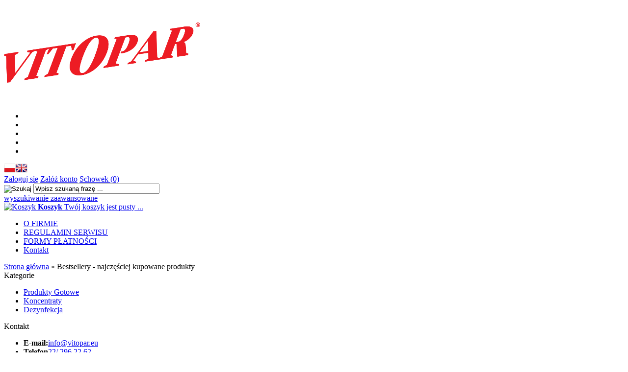

--- FILE ---
content_type: text/html; charset=utf-8
request_url: https://www.vitopar.eu/bestsellery.html
body_size: 6178
content:
<!DOCTYPE HTML>
<html lang="pl">
<head>
    <meta charset="utf-8" />
    <title>Vitopar - preparaty czyszczące i neutralizujące zapachy</title>
    <meta name="keywords" content="Vitopar, vitopar fresh, vitopar fresh koncentrat, vitopar auto, vitopar MSC, vitopar MSC koncentrat, vitopar GC, vitopar GC koncentrat, vitopar RW, neutralizacja zapachów, brzydkie zapachy, neutralizacja zapachów organicznych," />
    <meta name="description" content="Vitopar - sprzedaż detaliczna i hurtowa. Najlepszy środek do neutralizacji brzydkich zapachów." />
    <meta name="robots" content="noindex,follow" />  
    
    <meta name="viewport" content="width=device-width, initial-scale=1.0" />
    
    <link href="https://fonts.googleapis.com/css?family=Roboto:400,700|Oswald&subset=latin,latin-ext" rel="stylesheet" type="text/css" />

    

    <base href="https://www.vitopar.eu" />	
    <link rel="stylesheet" type="text/css" href="szablony/shop_20.rwd/css/style.php?ncss=style,boxy,moduly,podstrony,listingi," />
    <script src="javascript/jquery.js"></script>
    <script src="javascript/skrypty.php"></script>
    
    
            
    
    
    
    
    
    
    <script>
(function(i,s,o,g,r,a,m){i['GoogleAnalyticsObject']=r;i[r]=i[r]||function(){(i[r].q=i[r].q||[]).push(arguments)},i[r].l=1*new Date();a=s.createElement(o),m=s.getElementsByTagName(o)[0];a.async=1;a.src=g;m.parentNode.insertBefore(a,m)})(window,document,'script','//www.google-analytics.com/analytics.js','ga');
ga('create', 'UA-105149106-2', 'auto');
ga('require', 'displayfeatures');
ga('send', 'pageview');
</script>

    
    
    <link rel="canonical" href="https://www.vitopar.eu/bestsellery.html" />
    
    
    
    
    
    
    
    
    
    
    
    
    
</head>

<body >


<header id="Naglowek">

    <div class="Strona">
    
        <a id="LinkLogo" href="https://www.vitopar.eu"><img  src="images/naglowki/naglowek_shop_20.png" width="400" height="200" alt="Dystrybucja Net" title="Dystrybucja Net" /></a>
    
        <ul id="maleRwd" class="RwdSchowek">
        
            <li><span><img src="szablony/shop_20.rwd/obrazki/szablon/rwd_szukaj.png" alt="" /></span></li>
            <li><a href="https://www.vitopar.eu/logowanie.html"><img src="szablony/shop_20.rwd/obrazki/szablon/rwd_konto.png" alt="" /></a></li>
            <li><a href="https://www.vitopar.eu/rejestracja.html"><img src="szablony/shop_20.rwd/obrazki/szablon/rwd_rejestracja.png" alt="" /></a></li>
            <li><a href="https://www.vitopar.eu/koszyk.html"><img src="szablony/shop_20.rwd/obrazki/szablon/rwd_koszyk.png" alt="" /></a></li>
            
                        
            <li><a href="https://www.vitopar.eu/schowek.html"><img src="szablony/shop_20.rwd/obrazki/szablon/rwd_schowek.png" alt="" /></a></li>
            
                    </ul>     

        <div id="LogowanieJezykSchowek">
        
            <div id="ZmianaJezyka">
    
                <span class="Flaga" id="Jezyk1"><img  src="images/flagi/poland.png" width="24" height="19" alt="Polski" title="Polski" /></span><span class="Flaga" id="Jezyk2"><img  class="FlagaOff" src="images/flagi/england.png" width="24" height="19" alt="Angielski" title="Angielski" /></span>
                              
            </div>        

                                
                    <a href="https://www.vitopar.eu/logowanie.html" rel="nofollow">Zaloguj się</a>
                    <a href="https://www.vitopar.eu/rejestracja.html" rel="nofollow">Załóż konto</a>

                       
            
                
            <a id="Schowek" href="https://www.vitopar.eu/schowek.html">Schowek (0)</a>

                        

        </div>    

        <form onsubmit="return sprSzukaj(this,'InSzukaj')" method="post" action="szukaj.html" id="Wyszukiwanie">
        
            <div>
                <input id="ButSzukaj" type="image" src="szablony/shop_20.rwd/obrazki/szablon/szukaj.png" alt="Szukaj" />
                <input id="InSzukaj" type="text" name="szukaj" size="30" value="Wpisz szukaną frazę ..." />
                <input type="hidden" name="postget" value="tak" />
            </div>
            
            <div class="cl"></div>

            <a href="https://www.vitopar.eu/wyszukiwanie-zaawansowane.html">wyszukiwanie zaawansowane</a>
                
        </form>          
        
        <div id="Koszyk">
        
            <a href="https://www.vitopar.eu/koszyk.html">
            
                <span><img src="szablony/shop_20.rwd/obrazki/szablon/koszyk.png" alt="Koszyk" /></span>
                
                <span>
        
                    <strong>Koszyk</strong>
                
                                        
                    Twój koszyk jest pusty ...
                    
                                        
                </span>
                
            </a>
            
        </div>      

        <div id="GorneMenu" class="Rozwiniete">
        
            <ul class="GlowneGorneMenu"><li aria-haspopup="true"><a    href="https://www.vitopar.eu/o-firmie-pm-9.html">O FIRMIE</a></li><li aria-haspopup="true"><a    href="https://www.vitopar.eu/regulamin-serwisu-pm-8.html">REGULAMIN SERWISU</a></li><li aria-haspopup="true"><a    href="https://www.vitopar.eu/formy-platnosci-pm-11.html">FORMY PŁATNOŚCI</a></li><li aria-haspopup="true"><a  href="https://www.vitopar.eu/kontakt-f-1.html">Kontakt</a></li></ul>
            
        </div>
        
    </div>

</header>

<div id="Strona">

    <div id="Nawigacja" itemscope itemtype="http://schema.org/BreadcrumbList">
    
        <span itemprop="itemListElement" itemscope itemtype="http://schema.org/ListItem"><a href="https://www.vitopar.eu" class="NawigacjaLink" itemprop="item"><span itemprop="name">Strona główna</span></a><meta itemprop="position" content="1" /></span><span class="Nawigacja"> » </span><span class="Nawigacja">Bestsellery - najczęściej kupowane produkty</span>
        
    </div>
    
    
    
    <div class="cl"></div>

        <div id="LewaKolumna" style="width:235px">
    
        <div id="LewaKolumnaPrzerwa">
            



<div class="CalyBoxKategorie">

            <div class="BoxNaglowekKategorie">Kategorie</div>
    
    

    <div class="BoxKategorie BoxZawartosc">
        <ul><li><div><a href="https://www.vitopar.eu/produkty-gotowe-c-226.html">Produkty Gotowe</a></div></li>
<li><div><a href="https://www.vitopar.eu/koncentraty-c-227.html">Koncentraty</a></div></li>
<li><div><a href="https://www.vitopar.eu/dezynfekcja-c-228.html">Dezynfekcja</a></div></li>
</ul>
    </div>
    
</div>

<div class="CalyBox">
  
    

            <div class="BoxNaglowek">Kontakt</div>
    
    

    <div class="BoxTresc BoxZawartosc">
        <meta itemprop="name" content="Dystrybucja Net" /><div style="display:none" itemprop="address" itemscope itemtype="http://schema.org/PostalAddress">
            <meta itemprop="name" content="Dystrybucja Net Aleksandra Wojciechowska" />
            <meta itemprop="streetAddress" content="Szwoleżerów 24 " />
            <meta itemprop="postalCode" content="05-091" />
            <meta itemprop="addressLocality" content="Ząbki" />
          </div><ul class="BoxKontakt" itemscope itemtype="http://schema.org/LocalBusiness"><li class="Iko Mail"><b>E-mail:</b><a href="https://www.vitopar.eu/kontakt-f-1.html"><span itemprop="email">info@vitopar.eu</span></a></li><li class="Iko Tel"><b>Telefon</b><a rel="nofollow" href="tel:222962262"><span itemprop="telephone">22/ 296 22 62</span></a><br /></li></ul>
    </div>
    
</div>

<div class="CalyBox">
  
    

            <div class="BoxNaglowek">Bestsellery</div>
    
    

    <div class="BoxTresc BoxZawartosc">
        <ul class="BoxImgMaly"><li>
          <div class="Img" style="width:50px"><a class="Zoom" href="https://www.vitopar.eu/vitopar-fresh-na-zapachy-kota-500ml-p-162.html"><img data-src-original="images/mini/50px_Vitopar_białe tło - wizualizacja kot 500 ml.jpg" width="50" height="50" src="images/loader.gif" id="fot_73281_162" class="Zdjecie Reload" alt="VITOPAR Fresh na zapachy kota 500ml" title="VITOPAR Fresh na zapachy kota 500ml" /></a></div>
          <h3 class="PrdDane" style="width:calc(100% - 70px)"><a href="https://www.vitopar.eu/vitopar-fresh-na-zapachy-kota-500ml-p-162.html" title="VITOPAR Fresh na zapachy kota 500ml">VITOPAR Fresh na zapachy kota 500ml</a><span class="Cena"><span class="CenaAktualna">31,00 zł</span></span></h3>
        </li><li>
          <div class="Img" style="width:50px"><a class="Zoom" href="https://www.vitopar.eu/vitopar-fresh-uniwersalny-500-ml-p-147.html"><img data-src-original="images/mini/50px_Vitopar fresh - wizualizacja biale.jpg" width="50" height="50" src="images/loader.gif" id="fot_39034_147" class="Zdjecie Reload" alt="Vitopar Fresh Uniwersalny 500 ml" title="Vitopar Fresh Uniwersalny 500 ml" /></a></div>
          <h3 class="PrdDane" style="width:calc(100% - 70px)"><a href="https://www.vitopar.eu/vitopar-fresh-uniwersalny-500-ml-p-147.html" title="Vitopar Fresh Uniwersalny 500 ml">Vitopar Fresh Uniwersalny 500 ml</a><span class="Cena"><span class="CenaAktualna">31,00 zł</span></span></h3>
        </li><li>
          <div class="Img" style="width:50px"><a class="Zoom" href="https://www.vitopar.eu/vitopar-msc-500ml-myjacy-neutralizator-zapachu-p-145.html"><img data-src-original="images/mini/50px_Vitopar MSC - wizualizacja biale.jpg" width="50" height="50" src="images/loader.gif" id="fot_36316_145" class="Zdjecie Reload" alt="VITOPAR MSC 500ml - MYJĄCY NEUTRALIZATOR ZAPACHU" title="VITOPAR MSC 500ml - MYJĄCY NEUTRALIZATOR ZAPACHU" /></a></div>
          <h3 class="PrdDane" style="width:calc(100% - 70px)"><a href="https://www.vitopar.eu/vitopar-msc-500ml-myjacy-neutralizator-zapachu-p-145.html" title="VITOPAR MSC 500ml - MYJĄCY NEUTRALIZATOR ZAPACHU">VITOPAR MSC 500ml - MYJĄCY NEUTRALIZATOR ZAPACHU</a><span class="Cena"><span class="CenaAktualna">33,00 zł</span></span></h3>
        </li><li>
          <div class="Img" style="width:50px"><a class="Zoom" href="https://www.vitopar.eu/vitopar-fresh-koncentrat-1l-neutralizator-zapachow-organicznych-silnie-skoncentrowany-p-151.html"><img data-src-original="images/mini/50px_Vitopar Fresh 1L flat.jpg" width="50" height="50" src="images/loader.gif" id="fot_67370_151" class="Zdjecie Reload" alt="Vitopar Fresh koncentrat 1l neutralizator zapachów organicznych silnie skoncentrowany" title="Vitopar Fresh koncentrat 1l neutralizator zapachów organicznych silnie skoncentrowany" /></a></div>
          <h3 class="PrdDane" style="width:calc(100% - 70px)"><a href="https://www.vitopar.eu/vitopar-fresh-koncentrat-1l-neutralizator-zapachow-organicznych-silnie-skoncentrowany-p-151.html" title="Vitopar Fresh koncentrat 1l neutralizator zapachów organicznych silnie skoncentrowany">Vitopar Fresh koncentrat 1l neutralizator zapachów organicznych silnie skoncentrowany</a><span class="Cena"><span class="CenaAktualna">118,00 zł</span></span></h3>
        </li></ul><div class="Wszystkie"><a href="https://www.vitopar.eu/bestsellery.html">zobacz wszystkie</a></div>
    </div>
    
</div>

<div class="CalyBox">
  
    

            <div class="BoxNaglowek">Systemy płatności</div>
    
    

    <div class="BoxTresc BoxZawartosc">
        <ul class="Grafiki"><li><img src="images/platnosci/dotpay.png" alt="Dotpay" /></li><li><img src="images/platnosci/hotpay.png" alt="Hotpay" /></li><li><img src="images/platnosci/bluemedia.png" alt="Bluemedia" /></li></ul>
    </div>
    
</div>
        </div>
        
    </div>
        
    <div id="SrodekKolumna">
    
        

        

<h1 class="StrNaglowek">
    <span>Bestsellery - najczęściej kupowane produkty</span>
</h1>



<section class="StrTresc">

    <div class="Listing">
    
        

        <nav class="ListingNawigacja ListingNawigacjaGora LiniaCala">
        
            
        
            <div class="IndexStron">
            
                <b>Strona</b> <a class="Aktywna" href="https://www.vitopar.eu/bestsellery.html">1</a>
                
                <span>ogółem produktów: 10</span>
            
            </div>
            
                        
            
        
            <div class="SposobWyswietlania">
            
                <form id="sposobwyswietlania" class="cmxform" action="/bestsellery.html" method="post">
                
                    <div>
                        <input type="hidden" name="wyswietlanie" id="wyswietlanie" value="" />
                        <span class="Tak" title="W formie okien" onclick="lista(1)"></span>
                        <span  title="W formie wierszy z miniaturkami i opisem" onclick="lista(2)"></span>
                        <span  title="W formie skróconej bez zdjęć" onclick="lista(3)"></span>
                    </div>
                    
                </form>
                
            </div>
            
                        
            <div class="cl"></div>
            
                        
            
            
            <div class="Sortowanie">

                <form id="sposobsortowania" class="cmxform" action="/bestsellery.html" method="post">
                
                    <b>Wyświetlaj wg</b>
                
                    <select name="sortowanie" id="sortowanie">
                        <option value="1" selected="selected">domyślnie malejąco</option>
                        <option value="2" >domyślnie rosnąco</option>                                                              
                        <option value="4" >ceny od najniższej</option>
                        <option value="3" >ceny od najwyższej</option>
                        <option value="6" >nazwy A-Z</option>
                        <option value="5" >nazwy Z-A</option></select>
                
                </form>
            
            </div>
            
            
                        
            
            
            <div class="IloscProdStronie">
            
                <form id="iloscprodstrony" class="cmxform" action="/bestsellery.html" method="post">
                
                    <div>
                        <input type="hidden" name="ilosc_na_stronie" id="ilosc_na_stronie" value="" />
                        <b>Wyników na stronie:</b>
                        <span class="Tak" onclick="str_prod(15)">15</span>
                        <span  onclick="str_prod(30)">30</span>
                        <span  onclick="str_prod(45)">45</span>
                    </div>
                    
                </form>
                
            </div>
            
                        
            <div class="cl"></div>
        
        </nav>
        
                
        

        <div class="ListingFiltry LiniaCala">

                        
            <div class="UzyteTagi" style="display:none">
            
                <strong>Wybrane opcje przeglądania</strong>
            
                
                
            </div>            
                        
            <div class="FiltryKontenter">
            
                <div class="FiltryTlo">
                
                    <label for="FiltryMobilneCheckbox" id="IkonaZwinieciaFiltry" style="display:none"></label>
                    <label for="FiltryMobilneCheckbox" class="TloZwinieciaFiltry" style="display:none"></label>
            
                    <form id="filtr" action="/bestsellery.html" method="post" class="cmxform FormularzFiltry">
            
                        <div class="Lf">
                            
                            <input type="hidden" name="postget" value="tak" />                
                            <strong>Dodatkowe opcje przeglądania</strong>
                        </div>

                        <div class="cl"></div>
                        
                        <div class="PozycjeFiltryListing">
                    
                            <div class="ZakresCen">
                                <b>Zakres cen od</b> <input type="text" size="4" value="" class="ulamek" name="ceno" /> do <input type="text" size="4" value="" class="ulamek" name="cend" />
                            </div>        
                            
                            

                            <div class="Multi FiltryKategoria"><span><b>Kategoria</b></span><ul class="Wybor"><li><input type="checkbox" id="filtr_kategoria_226" name="kategoria[226]"  /> <label id="label_filtr_kategoria_226" for="filtr_kategoria_226"><a data-id="filtr_kategoria_226">Produkty Gotowe</a></label></li><li><input type="checkbox" id="filtr_kategoria_227" name="kategoria[227]"  /> <label id="label_filtr_kategoria_227" for="filtr_kategoria_227"><a data-id="filtr_kategoria_227">Koncentraty</a></label></li></ul></div>
                            
                            <div class="Multi FiltryProducent"><span><b>Producent</b></span><ul class="Wybor"><li><input type="checkbox" id="filtr_producent_21" name="producent[21]"  /> <label id="label_filtr_producent_21" for="filtr_producent_21"><a data-id="filtr_producent_21">VITOPAR</a></label></li></ul></div>
                            
                            <div class="Multi FiltryNowosci"><span><b>Tylko nowości</b></span><ul class="Wybor"><li><input type="checkbox" name="nowosci" id="filtr_nowosci" value="tak"  /> <label id="label_filtr_nowosci" for="filtr_nowosci"><a data-id="filtr_nowosci">tak</a></label></li></ul></div>

                            <div class="Multi FiltryPromocje"><span><b>Tylko promocje</b></span><ul class="Wybor"><li><input type="checkbox" name="promocje" id="filtr_promocje" value="tak"  /> <label id="label_filtr_promocje" for="filtr_promocje"><a data-id="filtr_promocje">tak</a></label></li></ul></div>
                            
                            
                            
                                                     

                            
                            
                            

                            <div class="cl"></div>                
                
                        </div>
                                                
                        <div class="Rg ZastosujUsunFiltry">
                            
                            <input type="submit" class="przycisk" value="Wyświetl produkty" />
                        </div> 

                        <div class="cl"></div>
                                                
                    </form>
                    
                </div>
                
            </div>

        </div>
        
                
        
        
        <div id="Porownywanie" style="display:none">
        
            <div class="Lf">
                <strong>Produkty dodane do porównania</strong>
            </div>
            
            <div class="Rg" id="przyciskPorownywania" style="display:none">
                <span id="oknoPorownywarki" class="przycisk oknoAjax">Porównaj wybrane produkty</span>
            </div> 

            <div class="cl"></div>        

            <div id="ListaProduktowPorownanie">
            
                
            
            </div>
            
        </div>        
        
        

        <div class="OknaRwd Kol-3 KolMobile-1 ListingOknaKontener"><div id="prd-94-165" class="Okno OknoRwd ProduktBezZakupu"><div class="AnimacjaZobacz ElementListingRamka"><div class="Zobacz"><strong><a href="https://www.vitopar.eu/vitopar-fresh-na-zapachy-psa-200ml-p-165.html" title="VITOPAR Fresh na zapachy psa 200ml">zobacz szczegóły</a></strong></div><div class="Foto"><a class="Zoom" href="https://www.vitopar.eu/vitopar-fresh-na-zapachy-psa-200ml-p-165.html"><img data-src-original="images/mini/150px_Vitopar_białe tło - wizualizacja pies 200 ml.jpg" width="150" height="150" src="images/loader.gif" id="fot_3217_165" class="Zdjecie Reload" alt="VITOPAR Fresh na zapachy psa 200ml" title="VITOPAR Fresh na zapachy psa 200ml" /></a></div><div class="ProdCena"><h3><a href="https://www.vitopar.eu/vitopar-fresh-na-zapachy-psa-200ml-p-165.html" title="VITOPAR Fresh na zapachy psa 200ml">VITOPAR Fresh na zapachy psa 200ml</a></h3><div class="ProduktCena"><span class="Cena"><span class="CenaAktualna">22,00 zł</span></span></div><ul class="ListaOpisowa"><li>Producent: <b><a href="https://www.vitopar.eu/vitopar-m-21.html">VITOPAR</a></b></li><li>Dostępność: <b> Aktualnie niedostępny</b></li></ul></div><div class="ZakupKontener"><div class="PorownajSchowek"><span onclick="Porownaj(165,'wl')" id="id165" class="Porownaj ToolTip" title="dodaj do porównania">dodaj do porównania</span><div class="cl"></div><span onclick="DoSchowka(165)" class="Schowek ToolTip" title="dodaj do schowka">dodaj do schowka</span></div><div class="Zakup"><a class="przycisk ZapytanieProduktListing" href="https://www.vitopar.eu/zapytanie-o-produkt-produkt-f-2.html/produkt=165">Zapytaj o produkt</a></div></div></div></div><div id="prd-845-164" class="Okno OknoRwd"><div class="AnimacjaZobacz ElementListingRamka"><div class="Zobacz"><strong><a href="https://www.vitopar.eu/vitopar-fresh-na-zapachy-kota-200ml-p-164.html" title="VITOPAR Fresh na zapachy kota 200ml">zobacz szczegóły</a></strong></div><div class="Foto"><a class="Zoom" href="https://www.vitopar.eu/vitopar-fresh-na-zapachy-kota-200ml-p-164.html"><img data-src-original="images/mini/150px_Vitopar_białe tło - wizualizacja kot 200 ml.jpg" width="150" height="150" src="images/loader.gif" id="fot_92794_164" class="Zdjecie Reload" alt="VITOPAR Fresh na zapachy kota 200ml" title="VITOPAR Fresh na zapachy kota 200ml" /></a></div><div class="ProdCena"><h3><a href="https://www.vitopar.eu/vitopar-fresh-na-zapachy-kota-200ml-p-164.html" title="VITOPAR Fresh na zapachy kota 200ml">VITOPAR Fresh na zapachy kota 200ml</a></h3><div class="ProduktCena"><span class="Cena"><span class="CenaAktualna">22,00 zł</span></span></div><ul class="ListaOpisowa"><li>Producent: <b><a href="https://www.vitopar.eu/vitopar-m-21.html">VITOPAR</a></b></li></ul></div><div class="ZakupKontener"><div class="PorownajSchowek"><span onclick="Porownaj(164,'wl')" id="id164" class="Porownaj ToolTip" title="dodaj do porównania">dodaj do porównania</span><div class="cl"></div><span onclick="DoSchowka(164)" class="Schowek ToolTip" title="dodaj do schowka">dodaj do schowka</span></div><div class="Zakup"><input type="number" id="ilosc_92794_164" value="1" class="InputIlosc" lang="en_EN" pattern="[0-9]+([\.][0-9]+)?" step="1" min="1" onchange="SprIlosc(this,1,1,'92794_164','0')" name="ilosc" /><em>szt.</em> <span class="DoKoszyka ToolTip" onclick="return DoKoszyka('92794_164','dodaj',0,1)" title="Dodaj do koszyka VITOPAR Fresh na zapachy kota 200ml">Do koszyka</span></div></div></div></div><div id="prd-399-163" class="Okno OknoRwd"><div class="AnimacjaZobacz ElementListingRamka"><div class="Zobacz"><strong><a href="https://www.vitopar.eu/vitopar-fresh-na-zapachy-psa-500ml-p-163.html" title="VITOPAR Fresh na zapachy psa 500ml">zobacz szczegóły</a></strong></div><div class="Foto"><a class="Zoom" href="https://www.vitopar.eu/vitopar-fresh-na-zapachy-psa-500ml-p-163.html"><img data-src-original="images/mini/150px_Vitopar_białe tło - wizualizacja pies 500 ml.jpg" width="150" height="150" src="images/loader.gif" id="fot_96701_163" class="Zdjecie Reload" alt="VITOPAR Fresh na zapachy psa 500ml" title="VITOPAR Fresh na zapachy psa 500ml" /></a></div><div class="ProdCena"><h3><a href="https://www.vitopar.eu/vitopar-fresh-na-zapachy-psa-500ml-p-163.html" title="VITOPAR Fresh na zapachy psa 500ml">VITOPAR Fresh na zapachy psa 500ml</a></h3><div class="ProduktCena"><span class="Cena"><span class="CenaAktualna">31,00 zł</span></span></div><ul class="ListaOpisowa"><li>Producent: <b><a href="https://www.vitopar.eu/vitopar-m-21.html">VITOPAR</a></b></li><li>Dostępność: <b> Dostępny</b></li></ul></div><div class="ZakupKontener"><div class="PorownajSchowek"><span onclick="Porownaj(163,'wl')" id="id163" class="Porownaj ToolTip" title="dodaj do porównania">dodaj do porównania</span><div class="cl"></div><span onclick="DoSchowka(163)" class="Schowek ToolTip" title="dodaj do schowka">dodaj do schowka</span></div><div class="Zakup"><input type="number" id="ilosc_96701_163" value="1" class="InputIlosc" lang="en_EN" pattern="[0-9]+([\.][0-9]+)?" step="1" min="1" onchange="SprIlosc(this,1,1,'96701_163','0')" name="ilosc" /><em>szt.</em> <span class="DoKoszyka ToolTip" onclick="return DoKoszyka('96701_163','dodaj',0,1)" title="Dodaj do koszyka VITOPAR Fresh na zapachy psa 500ml">Do koszyka</span></div></div></div></div><div id="prd-643-162" class="Okno OknoRwd"><div class="AnimacjaZobacz ElementListingRamka"><div class="Zobacz"><strong><a href="https://www.vitopar.eu/vitopar-fresh-na-zapachy-kota-500ml-p-162.html" title="VITOPAR Fresh na zapachy kota 500ml">zobacz szczegóły</a></strong></div><div class="Foto"><a class="Zoom" href="https://www.vitopar.eu/vitopar-fresh-na-zapachy-kota-500ml-p-162.html"><img data-src-original="images/mini/150px_Vitopar_białe tło - wizualizacja kot 500 ml.jpg" width="150" height="150" src="images/loader.gif" id="fot_32449_162" class="Zdjecie Reload" alt="VITOPAR Fresh na zapachy kota 500ml" title="VITOPAR Fresh na zapachy kota 500ml" /></a></div><div class="ProdCena"><h3><a href="https://www.vitopar.eu/vitopar-fresh-na-zapachy-kota-500ml-p-162.html" title="VITOPAR Fresh na zapachy kota 500ml">VITOPAR Fresh na zapachy kota 500ml</a></h3><div class="ProduktCena"><span class="Cena"><span class="CenaAktualna">31,00 zł</span></span></div><ul class="ListaOpisowa"><li>Producent: <b><a href="https://www.vitopar.eu/vitopar-m-21.html">VITOPAR</a></b></li><li>Dostępność: <b> Dostępny</b></li></ul></div><div class="ZakupKontener"><div class="PorownajSchowek"><span onclick="Porownaj(162,'wl')" id="id162" class="Porownaj ToolTip" title="dodaj do porównania">dodaj do porównania</span><div class="cl"></div><span onclick="DoSchowka(162)" class="Schowek ToolTip" title="dodaj do schowka">dodaj do schowka</span></div><div class="Zakup"><input type="number" id="ilosc_32449_162" value="1" class="InputIlosc" lang="en_EN" pattern="[0-9]+([\.][0-9]+)?" step="1" min="1" onchange="SprIlosc(this,1,1,'32449_162','0')" name="ilosc" /><em>szt.</em> <span class="DoKoszyka ToolTip" onclick="return DoKoszyka('32449_162','dodaj',0,1)" title="Dodaj do koszyka VITOPAR Fresh na zapachy kota 500ml">Do koszyka</span></div></div></div></div><div id="prd-538-151" class="Okno OknoRwd"><div class="AnimacjaZobacz ElementListingRamka"><div class="Zobacz"><strong><a href="https://www.vitopar.eu/vitopar-fresh-koncentrat-1l-neutralizator-zapachow-organicznych-silnie-skoncentrowany-p-151.html" title="Vitopar Fresh koncentrat 1l neutralizator zapachów organicznych silnie skoncentrowany">zobacz szczegóły</a></strong></div><div class="Foto"><a class="Zoom" href="https://www.vitopar.eu/vitopar-fresh-koncentrat-1l-neutralizator-zapachow-organicznych-silnie-skoncentrowany-p-151.html"><img data-src-original="images/mini/150px_Vitopar Fresh 1L flat.jpg" width="150" height="150" src="images/loader.gif" id="fot_1406_151" class="Zdjecie Reload" alt="Vitopar Fresh koncentrat 1l neutralizator zapachów organicznych silnie skoncentrowany" title="Vitopar Fresh koncentrat 1l neutralizator zapachów organicznych silnie skoncentrowany" /></a></div><div class="ProdCena"><h3><a href="https://www.vitopar.eu/vitopar-fresh-koncentrat-1l-neutralizator-zapachow-organicznych-silnie-skoncentrowany-p-151.html" title="Vitopar Fresh koncentrat 1l neutralizator zapachów organicznych silnie skoncentrowany">Vitopar Fresh koncentrat 1l neutralizator zapachów organicznych silnie skoncentrowany</a></h3><div class="ProduktCena"><span class="Cena"><span class="CenaAktualna">118,00 zł</span></span></div><ul class="ListaOpisowa"><li>Producent: <b><a href="https://www.vitopar.eu/vitopar-m-21.html">VITOPAR</a></b></li><li>Dostępność: <b> Dostępny</b></li></ul></div><div class="ZakupKontener"><div class="PorownajSchowek"><span onclick="Porownaj(151,'wl')" id="id151" class="Porownaj ToolTip" title="dodaj do porównania">dodaj do porównania</span><div class="cl"></div><span onclick="DoSchowka(151)" class="Schowek ToolTip" title="dodaj do schowka">dodaj do schowka</span></div><div class="Zakup"><a class="ToolTip" href="https://www.vitopar.eu/vitopar-fresh-koncentrat-1l-neutralizator-zapachow-organicznych-silnie-skoncentrowany-p-151.html" title="Wybierz opcje Vitopar Fresh koncentrat 1l neutralizator zapachów organicznych silnie skoncentrowany"><span class="DoKoszyka Wybor">Wybierz opcje</span></a></div></div></div></div><div id="prd-61-150" class="Okno OknoRwd"><div class="AnimacjaZobacz ElementListingRamka"><div class="Zobacz"><strong><a href="https://www.vitopar.eu/vitopar-msc-koncentrat-1l-myjaco-pioracy-neutralizator-zapachow-p-150.html" title="VITOPAR MSC koncentrat 1l - myjąco-piorący neutralizator zapachów">zobacz szczegóły</a></strong></div><div class="Foto"><a class="Zoom" href="https://www.vitopar.eu/vitopar-msc-koncentrat-1l-myjaco-pioracy-neutralizator-zapachow-p-150.html"><img data-src-original="images/mini/150px_Vitopar MSC 1L flat.jpg" width="150" height="150" src="images/loader.gif" id="fot_3956_150" class="Zdjecie Reload" alt="VITOPAR MSC koncentrat 1l - myjąco-piorący neutralizator zapachów" title="VITOPAR MSC koncentrat 1l - myjąco-piorący neutralizator zapachów" /></a></div><div class="ProdCena"><h3><a href="https://www.vitopar.eu/vitopar-msc-koncentrat-1l-myjaco-pioracy-neutralizator-zapachow-p-150.html" title="VITOPAR MSC koncentrat 1l - myjąco-piorący neutralizator zapachów">VITOPAR MSC koncentrat 1l - myjąco-piorący neutralizator zapachów</a></h3><div class="ProduktCena"><span class="Cena"><span class="CenaAktualna">128,00 zł</span></span></div><ul class="ListaOpisowa"><li>Producent: <b><a href="https://www.vitopar.eu/vitopar-m-21.html">VITOPAR</a></b></li><li>Dostępność: <b> Dostępność - 3 dni</b></li></ul></div><div class="ZakupKontener"><div class="PorownajSchowek"><span onclick="Porownaj(150,'wl')" id="id150" class="Porownaj ToolTip" title="dodaj do porównania">dodaj do porównania</span><div class="cl"></div><span onclick="DoSchowka(150)" class="Schowek ToolTip" title="dodaj do schowka">dodaj do schowka</span></div><div class="Zakup"><input type="number" id="ilosc_3956_150" value="1" class="InputIlosc" lang="en_EN" pattern="[0-9]+([\.][0-9]+)?" step="1" min="1" onchange="SprIlosc(this,1,1,'3956_150','0')" name="ilosc" /><em>szt.</em> <span class="DoKoszyka ToolTip" onclick="return DoKoszyka('3956_150','dodaj',0,1)" title="Dodaj do koszyka VITOPAR MSC koncentrat 1l - myjąco-piorący neutralizator zapachów">Do koszyka</span></div></div></div></div><div id="prd-352-148" class="Okno OknoRwd"><div class="AnimacjaZobacz ElementListingRamka"><div class="Zobacz"><strong><a href="https://www.vitopar.eu/vitopar-biosurf-1l-silny-neutralizator-zapachow-organicznych-p-148.html" title="Vitopar BIOSURF 1L silny neutralizator zapachów organicznych">zobacz szczegóły</a></strong></div><div class="Foto"><a class="Zoom" href="https://www.vitopar.eu/vitopar-biosurf-1l-silny-neutralizator-zapachow-organicznych-p-148.html"><img data-src-original="images/mini/150px_Vitopar Biosurf 1 l.jpg" width="150" height="150" src="images/loader.gif" id="fot_94873_148" class="Zdjecie Reload" alt="Vitopar BIOSURF 1L silny neutralizator zapachów organicznych" title="Vitopar BIOSURF 1L silny neutralizator zapachów organicznych" /></a></div><div class="ProdCena"><h3><a href="https://www.vitopar.eu/vitopar-biosurf-1l-silny-neutralizator-zapachow-organicznych-p-148.html" title="Vitopar BIOSURF 1L silny neutralizator zapachów organicznych">Vitopar BIOSURF 1L silny neutralizator zapachów organicznych</a></h3><div class="ProduktCena"><span class="Cena"><span class="CenaAktualna">138,00 zł</span></span></div><ul class="ListaOpisowa"><li>Producent: <b><a href="https://www.vitopar.eu/vitopar-m-21.html">VITOPAR</a></b></li><li>Dostępność: <b> Dostępny</b></li></ul></div><div class="ZakupKontener"><div class="PorownajSchowek"><span onclick="Porownaj(148,'wl')" id="id148" class="Porownaj ToolTip" title="dodaj do porównania">dodaj do porównania</span><div class="cl"></div><span onclick="DoSchowka(148)" class="Schowek ToolTip" title="dodaj do schowka">dodaj do schowka</span></div><div class="Zakup"><input type="number" id="ilosc_94873_148" value="1" class="InputIlosc" lang="en_EN" pattern="[0-9]+([\.][0-9]+)?" step="1" min="1" onchange="SprIlosc(this,1,1,'94873_148','0')" name="ilosc" /><em>szt.</em> <span class="DoKoszyka ToolTip" onclick="return DoKoszyka('94873_148','dodaj',0,1)" title="Dodaj do koszyka Vitopar BIOSURF 1L silny neutralizator zapachów organicznych">Do koszyka</span></div></div></div></div><div id="prd-970-147" class="Okno OknoRwd"><div class="AnimacjaZobacz ElementListingRamka"><div class="Zobacz"><strong><a href="https://www.vitopar.eu/vitopar-fresh-uniwersalny-500-ml-p-147.html" title="Vitopar Fresh Uniwersalny 500 ml">zobacz szczegóły</a></strong></div><div class="Foto"><a class="Zoom" href="https://www.vitopar.eu/vitopar-fresh-uniwersalny-500-ml-p-147.html"><img data-src-original="images/mini/150px_Vitopar fresh - wizualizacja biale.jpg" width="150" height="150" src="images/loader.gif" id="fot_34828_147" class="Zdjecie Reload" alt="Vitopar Fresh Uniwersalny 500 ml" title="Vitopar Fresh Uniwersalny 500 ml" /></a></div><div class="ProdCena"><h3><a href="https://www.vitopar.eu/vitopar-fresh-uniwersalny-500-ml-p-147.html" title="Vitopar Fresh Uniwersalny 500 ml">Vitopar Fresh Uniwersalny 500 ml</a></h3><div class="ProduktCena"><span class="Cena"><span class="CenaAktualna">31,00 zł</span></span></div><ul class="ListaOpisowa"><li>Producent: <b><a href="https://www.vitopar.eu/vitopar-m-21.html">VITOPAR</a></b></li></ul></div><div class="ZakupKontener"><div class="PorownajSchowek"><span onclick="Porownaj(147,'wl')" id="id147" class="Porownaj ToolTip" title="dodaj do porównania">dodaj do porównania</span><div class="cl"></div><span onclick="DoSchowka(147)" class="Schowek ToolTip" title="dodaj do schowka">dodaj do schowka</span></div><div class="Zakup"><input type="number" id="ilosc_34828_147" value="1" class="InputIlosc" lang="en_EN" pattern="[0-9]+([\.][0-9]+)?" step="1" min="1" onchange="SprIlosc(this,1,1,'34828_147','0')" name="ilosc" /><em>szt.</em> <span class="DoKoszyka ToolTip" onclick="return DoKoszyka('34828_147','dodaj',0,1)" title="Dodaj do koszyka Vitopar Fresh Uniwersalny 500 ml">Do koszyka</span></div></div></div></div><div id="prd-92-146" class="Okno OknoRwd"><div class="AnimacjaZobacz ElementListingRamka"><div class="Zobacz"><strong><a href="https://www.vitopar.eu/vitopar-auto-500-ml-neutralizator-brzydkich-zapachow-w-samochodzie-p-146.html" title="Vitopar Auto 500 ml neutralizator brzydkich zapachów w samochodzie">zobacz szczegóły</a></strong></div><div class="Foto"><a class="Zoom" href="https://www.vitopar.eu/vitopar-auto-500-ml-neutralizator-brzydkich-zapachow-w-samochodzie-p-146.html"><img data-src-original="images/mini/150px_Vitopar Auto 500 ml wizualizacja.jpg" width="150" height="150" src="images/loader.gif" id="fot_52445_146" class="Zdjecie Reload" alt="Vitopar Auto 500 ml neutralizator brzydkich zapachów w samochodzie" title="Vitopar Auto 500 ml neutralizator brzydkich zapachów w samochodzie" /></a></div><div class="ProdCena"><h3><a href="https://www.vitopar.eu/vitopar-auto-500-ml-neutralizator-brzydkich-zapachow-w-samochodzie-p-146.html" title="Vitopar Auto 500 ml neutralizator brzydkich zapachów w samochodzie">Vitopar Auto 500 ml neutralizator brzydkich zapachów w samochodzie</a></h3><div class="ProduktCena"><span class="Cena"><span class="CenaAktualna">31,00 zł</span></span></div><ul class="ListaOpisowa"><li>Producent: <b><a href="https://www.vitopar.eu/vitopar-m-21.html">VITOPAR</a></b></li><li>Dostępność: <b> Dostępny</b></li></ul></div><div class="ZakupKontener"><div class="PorownajSchowek"><span onclick="Porownaj(146,'wl')" id="id146" class="Porownaj ToolTip" title="dodaj do porównania">dodaj do porównania</span><div class="cl"></div><span onclick="DoSchowka(146)" class="Schowek ToolTip" title="dodaj do schowka">dodaj do schowka</span></div><div class="Zakup"><input type="number" id="ilosc_52445_146" value="1" class="InputIlosc" lang="en_EN" pattern="[0-9]+([\.][0-9]+)?" step="1" min="1" onchange="SprIlosc(this,1,1,'52445_146','0')" name="ilosc" /><em>szt.</em> <span class="DoKoszyka ToolTip" onclick="return DoKoszyka('52445_146','dodaj',0,1)" title="Dodaj do koszyka Vitopar Auto 500 ml neutralizator brzydkich zapachów w samochodzie">Do koszyka</span></div></div></div></div><div id="prd-313-145" class="Okno OknoRwd"><div class="AnimacjaZobacz ElementListingRamka"><div class="Zobacz"><strong><a href="https://www.vitopar.eu/vitopar-msc-500ml-myjacy-neutralizator-zapachu-p-145.html" title="VITOPAR MSC 500ml - MYJĄCY NEUTRALIZATOR ZAPACHU">zobacz szczegóły</a></strong></div><div class="Foto"><a class="Zoom" href="https://www.vitopar.eu/vitopar-msc-500ml-myjacy-neutralizator-zapachu-p-145.html"><img data-src-original="images/mini/150px_Vitopar MSC - wizualizacja biale.jpg" width="150" height="150" src="images/loader.gif" id="fot_48760_145" class="Zdjecie Reload" alt="VITOPAR MSC 500ml - MYJĄCY NEUTRALIZATOR ZAPACHU" title="VITOPAR MSC 500ml - MYJĄCY NEUTRALIZATOR ZAPACHU" /></a></div><div class="ProdCena"><h3><a href="https://www.vitopar.eu/vitopar-msc-500ml-myjacy-neutralizator-zapachu-p-145.html" title="VITOPAR MSC 500ml - MYJĄCY NEUTRALIZATOR ZAPACHU">VITOPAR MSC 500ml - MYJĄCY NEUTRALIZATOR ZAPACHU</a></h3><div class="ProduktCena"><span class="Cena"><span class="CenaAktualna">33,00 zł</span></span></div><ul class="ListaOpisowa"><li>Producent: <b><a href="https://www.vitopar.eu/vitopar-m-21.html">VITOPAR</a></b></li><li>Dostępność: <b> Dostępny</b></li></ul></div><div class="ZakupKontener"><div class="PorownajSchowek"><span onclick="Porownaj(145,'wl')" id="id145" class="Porownaj ToolTip" title="dodaj do porównania">dodaj do porównania</span><div class="cl"></div><span onclick="DoSchowka(145)" class="Schowek ToolTip" title="dodaj do schowka">dodaj do schowka</span></div><div class="Zakup"><input type="number" id="ilosc_48760_145" value="1" class="InputIlosc" lang="en_EN" pattern="[0-9]+([\.][0-9]+)?" step="1" min="1" onchange="SprIlosc(this,1,1,'48760_145','0')" name="ilosc" /><em>szt.</em> <span class="DoKoszyka ToolTip" onclick="return DoKoszyka('48760_145','dodaj',0,1)" title="Dodaj do koszyka VITOPAR MSC 500ml - MYJĄCY NEUTRALIZATOR ZAPACHU">Do koszyka</span></div></div></div></div></div><div class="cl"></div>

    </div>
    
        
    
    <br />
     
    <div class="Listing">
    
        <nav class="ListingNawigacja ListingNawigacjaDol LiniaCala">
        
                
    
            <div class="IndexStron">
            
                <b>Strona</b> <a class="Aktywna" href="https://www.vitopar.eu/bestsellery.html">1</a>
                
                <span>ogółem produktów: 10</span>
            
            </div>  
            
                        
            
            <div class="IloscProdStronie">
                <form id="iloscprodstrony_dol" class="cmxform" action="/bestsellery.html" method="post">
                    <div>
                        <input type="hidden" name="ilosc_na_stronie" id="ilosc_na_stronie_dol" value="" />
                        <b>Wyników na stronie:</b>
                        <span class="Tak" onclick="str_prod(15,'_dol')">15</span>
                        <span  onclick="str_prod(30,'_dol')">30</span>
                        <span  onclick="str_prod(45,'_dol')">45</span>
                    </div>
                </form>
            </div>            
            
            <div class="cl"></div>

        </nav>
            
    </div>    

</section>



        
        
        
    </div>      
    
        
    <div class="cl"></div>
    
      

</div>

<footer id="StopkaTlo">

    <div id="Stopka" class="Strona">
    
        <div class="KolumnaStopki">
            
            <strong>
                Informacje
                <span class="StopkaRozwin"></span>
            </strong>
            
            <ul class="LinkiStopki"><li><a    href="https://www.vitopar.eu/regulamin-serwisu-pm-8.html">REGULAMIN SERWISU</a></li><li><a    href="https://www.vitopar.eu/polityka-prywatnosci-pm-7.html">POLITYKA PRYWATNOŚCI</a></li></ul>

        </div>
        
        <div class="KolumnaStopki">

            <strong>
                O firmie
                <span class="StopkaRozwin"></span>
            </strong>
            
            <ul class="LinkiStopki"><li><a    href="https://www.vitopar.eu/o-firmie-pm-9.html">O FIRMIE</a></li><li><a  href="https://www.vitopar.eu/kontakt-f-1.html">Kontakt</a></li></ul>
            
        </div>

        <div class="KolumnaStopki">
            
            <strong>
                Dostawa
                <span class="StopkaRozwin"></span>
            </strong>
            
            <ul class="LinkiStopki"><li><a    href="https://www.vitopar.eu/koszty-wysylki-pm-14.html">KOSZTY WYSYŁKI</a></li><li><a    href="https://www.vitopar.eu/formy-platnosci-pm-11.html">FORMY PŁATNOŚCI</a></li><li><a    href="https://www.vitopar.eu/faktury-vat-pm-12.html">FAKTURY VAT</a></li></ul>
            
        </div>

        <div class="KolumnaStopki">
            
            <strong>
                ZWROTY
                <span class="StopkaRozwin"></span>
            </strong>
            
            <ul class="LinkiStopki"><li><a    href="https://www.vitopar.eu/zwroty-i-reklamacje-pm-6.html">ZWROTY I REKLAMACJE</a></li></ul>
        
        </div>

    </div>

    <div class="Copy Strona">
        <a href="https://www.shopgold.pl" target="_blank">Sklep internetowy shopGold</a>
    </div>  

</footer>




<div id="InfoCookie" class="DolnaInformacjaCookie"><div id="InfoCookieProste"><div class="CookieTekst">Korzystanie z tej witryny oznacza wyrażenie zgody na wykorzystanie plików cookies. Więcej informacji możesz znaleźć w naszej Polityce Cookies.</div><div class="InfoCookiePrzycisk"><span id="InfoAkcept" class="przyciskCookie">Nie pokazuj więcej tego komunikatu</span></div></div></div><script>$(document).ready(function(){$('#InfoAkcept').click(function(){var data=new Date();data.setTime(data.getTime()+(999*24*60*60*1000));document.cookie='akceptCookie=tak;expires="'+data.toGMTString()+'";path=/';$('#InfoCookieProste').stop().fadeOut();$('#InfoCookie').stop().slideUp(function(){$('#InfoCookie').remove();});});});</script>


<script> $(document).ready(function() { $.ZaladujObrazki(false); }); </script>














<div id="RwdWersja"></div>







</body>
</html>


--- FILE ---
content_type: text/plain
request_url: https://www.google-analytics.com/j/collect?v=1&_v=j102&a=601200248&t=pageview&_s=1&dl=https%3A%2F%2Fwww.vitopar.eu%2Fbestsellery.html&ul=en-us%40posix&dt=Vitopar%20-%20preparaty%20czyszcz%C4%85ce%20i%20neutralizuj%C4%85ce%20zapachy&sr=1280x720&vp=1280x720&_u=IGBAgEABAAAAACAAI~&jid=946455874&gjid=1506559863&cid=1681096646.1769831873&tid=UA-105149106-2&_gid=2080947104.1769831873&_slc=1&z=1885074143
body_size: -449
content:
2,cG-1GEKPVZZ3B